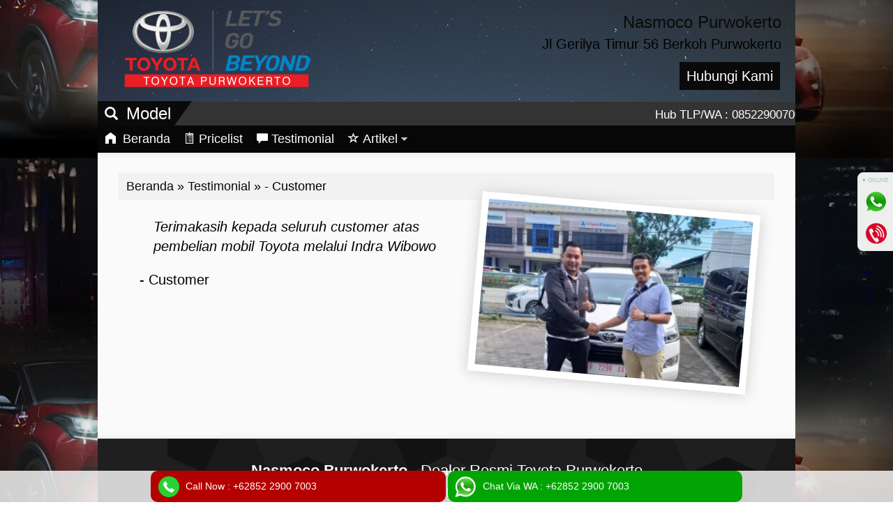

--- FILE ---
content_type: text/html; charset=UTF-8
request_url: https://www.toyotapurwokerto.net/testimoni/199/
body_size: 5308
content:
<!-- Single Testimonial - Oketheme.com -->
<!doctype html>
<html class="not-ie no-js" dir="ltr" lang="id-ID"
	prefix="og: https://ogp.me/ns#" >
<head>
	<meta charset="UTF-8">
	
	<link href="//www.google-analytics.com" rel="dns-prefetch">
    
		<!-- All in One SEO 4.3.3 - aioseo.com -->
		<title>- Toyota Purwokerto</title>
		<meta name="robots" content="max-image-preview:large" />
		<link rel="canonical" href="https://www.toyotapurwokerto.net/testimoni/199/" />
		<meta name="generator" content="All in One SEO (AIOSEO) 4.3.3 " />
		<meta property="og:locale" content="id_ID" />
		<meta property="og:site_name" content="Toyota Purwokerto - Promo DP Rendah Angsuran Ringan" />
		<meta property="og:type" content="article" />
		<meta property="og:title" content="- Toyota Purwokerto" />
		<meta property="og:url" content="https://www.toyotapurwokerto.net/testimoni/199/" />
		<meta property="og:image" content="https://www.toyotapurwokerto.net/wp-content/uploads/2021/04/Logo-mobil-toyota-purwokerto.png" />
		<meta property="og:image:secure_url" content="https://www.toyotapurwokerto.net/wp-content/uploads/2021/04/Logo-mobil-toyota-purwokerto.png" />
		<meta property="og:image:width" content="300" />
		<meta property="og:image:height" content="111" />
		<meta property="article:published_time" content="2021-04-15T10:52:01+00:00" />
		<meta property="article:modified_time" content="2021-04-15T10:52:01+00:00" />
		<meta property="article:publisher" content="https://www.facebook.com/dwi.y.wibowo/" />
		<meta name="twitter:card" content="summary_large_image" />
		<meta name="twitter:title" content="- Toyota Purwokerto" />
		<meta name="twitter:image" content="https://www.toyotapurwokerto.net/wp-content/uploads/2021/04/Logo-mobil-toyota-purwokerto.png" />
		<script type="application/ld+json" class="aioseo-schema">
			{"@context":"https:\/\/schema.org","@graph":[{"@type":"BreadcrumbList","@id":"https:\/\/www.toyotapurwokerto.net\/testimoni\/199\/#breadcrumblist","itemListElement":[{"@type":"ListItem","@id":"https:\/\/www.toyotapurwokerto.net\/#listItem","position":1,"item":{"@type":"WebPage","@id":"https:\/\/www.toyotapurwokerto.net\/","name":"Beranda","description":"Januari #Promo DP Rendah Angsuran Ringan promotoyota","url":"https:\/\/www.toyotapurwokerto.net\/"},"nextItem":"https:\/\/www.toyotapurwokerto.net\/testimoni\/199\/#listItem"},{"@type":"ListItem","@id":"https:\/\/www.toyotapurwokerto.net\/testimoni\/199\/#listItem","position":2,"item":{"@type":"WebPage","@id":"https:\/\/www.toyotapurwokerto.net\/testimoni\/199\/","url":"https:\/\/www.toyotapurwokerto.net\/testimoni\/199\/"},"previousItem":"https:\/\/www.toyotapurwokerto.net\/#listItem"}]},{"@type":"Person","@id":"https:\/\/www.toyotapurwokerto.net\/author\/adminoke\/#author","url":"https:\/\/www.toyotapurwokerto.net\/author\/adminoke\/","name":"adminoke","image":{"@type":"ImageObject","@id":"https:\/\/www.toyotapurwokerto.net\/testimoni\/199\/#authorImage","url":"https:\/\/secure.gravatar.com\/avatar\/9bbef68e88657b7b29fb6fcc2f56da50?s=96&d=mm&r=g","width":96,"height":96,"caption":"adminoke"}},{"@type":"WebPage","@id":"https:\/\/www.toyotapurwokerto.net\/testimoni\/199\/#webpage","url":"https:\/\/www.toyotapurwokerto.net\/testimoni\/199\/","name":"- Toyota Purwokerto","inLanguage":"id-ID","isPartOf":{"@id":"https:\/\/www.toyotapurwokerto.net\/#website"},"breadcrumb":{"@id":"https:\/\/www.toyotapurwokerto.net\/testimoni\/199\/#breadcrumblist"},"author":{"@id":"https:\/\/www.toyotapurwokerto.net\/author\/adminoke\/#author"},"creator":{"@id":"https:\/\/www.toyotapurwokerto.net\/author\/adminoke\/#author"},"image":{"@type":"ImageObject","url":"https:\/\/www.toyotapurwokerto.net\/wp-content\/uploads\/2021\/04\/Screenshot_1-2.jpg","@id":"https:\/\/www.toyotapurwokerto.net\/#mainImage","width":647,"height":488},"primaryImageOfPage":{"@id":"https:\/\/www.toyotapurwokerto.net\/testimoni\/199\/#mainImage"},"datePublished":"2021-04-15T10:52:01+00:00","dateModified":"2021-04-15T10:52:01+00:00"},{"@type":"WebSite","@id":"https:\/\/www.toyotapurwokerto.net\/#website","url":"https:\/\/www.toyotapurwokerto.net\/","name":"Toyota Purwokerto","description":"Promo DP Rendah Angsuran Ringan","inLanguage":"id-ID","publisher":{"@id":"https:\/\/www.toyotapurwokerto.net\/#person"}}]}
		</script>
		<!-- All in One SEO -->

<link rel='dns-prefetch' href='//www.googletagmanager.com' />
<link rel='dns-prefetch' href='//s.w.org' />
<link rel='stylesheet' id='mixcss-css'  href='https://www.toyotapurwokerto.net/wp-content/themes/wpdealer1dot1d/libs/mix.css' media='screen' />
<link rel='stylesheet' id='oketheme-css'  href='https://www.toyotapurwokerto.net/wp-content/themes/wpdealer1dot1d/style.css' media='all' />
<script type='text/javascript' src='https://www.toyotapurwokerto.net/wp-content/themes/wpdealer1dot1d/libs/jquery-2.1.3.min.js'></script>
<script type='text/javascript' src='https://www.googletagmanager.com/gtag/js?id=UA-195264275-1' async></script>
<script type='text/javascript'>
window.dataLayer = window.dataLayer || [];function gtag(){dataLayer.push(arguments);}
gtag("js", new Date());
gtag("set", "developer_id.dZTNiMT", true);
gtag("config", "UA-195264275-1", {"anonymize_ip":true});
</script>
<link rel='https://api.w.org/' href='https://www.toyotapurwokerto.net/wp-json/' />
<link rel="EditURI" type="application/rsd+xml" title="RSD" href="https://www.toyotapurwokerto.net/xmlrpc.php?rsd" />
<link rel="wlwmanifest" type="application/wlwmanifest+xml" href="https://www.toyotapurwokerto.net/wp-includes/wlwmanifest.xml" /> 
<link rel='prev' title='Pos Sebelumnya' href='https://www.toyotapurwokerto.net/testimoni/186/' />
<link rel='next' title='Pos Berikutnya' href='https://www.toyotapurwokerto.net/testimoni/202/' />
<meta name="generator" content="WordPress 5.1.8" />
<link rel='shortlink' href='https://www.toyotapurwokerto.net/?p=199' />
<link rel="alternate" type="application/json+oembed" href="https://www.toyotapurwokerto.net/wp-json/oembed/1.0/embed?url=https%3A%2F%2Fwww.toyotapurwokerto.net%2Ftestimoni%2F199%2F" />
<link rel="alternate" type="text/xml+oembed" href="https://www.toyotapurwokerto.net/wp-json/oembed/1.0/embed?url=https%3A%2F%2Fwww.toyotapurwokerto.net%2Ftestimoni%2F199%2F&#038;format=xml" />
<meta name="generator" content="Site Kit by Google 1.30.0" /><style type="text/css" title="dynamic-css" class="options-output">body{background-color:#ffffff;background-size:inherit;background-position:right bottom;background-image:url('https://www.toyotapurwokerto.net/wp-content/uploads/2021/04/jumbotron.jpg');}body{font-family:Tahoma,Geneva, sans-serif;color:#000000;font-size:20px;}</style> 
				<link href="https://www.toyotapurwokerto.net/wp-content/uploads/2021/04/favicon.png" rel="icon" />
				<link rel="stylesheet"  href="https://www.toyotapurwokerto.net/wp-content/themes/wpdealer1dot1d/responsive.css" media="all" />
		<meta name="viewport" content="width=device-width, user-scalable=no" />
		
	<style type="text/css">
	a,h1,h2,h3,h4,.judul,.headtitle,.bigtitle {color:#0a0a0a;}
	.button-primary, .form-submit input, button,#topheadmenu,.naviku li li a,#headerwrap,.modbutton,.listlabel,.titmodel,#footerwrap,.navigation li a,.navigation li a:hover,.navigation li.active a,.navigation li.disabled  {background:#0a0a0a;}
	.modbutton:after,.listlabel:after,.titmodel:after{border-color:transparent transparent transparent #0a0a0a;}
	#footerwrap {background-image: url(https://www.toyotapurwokerto.net/wp-content/themes/wpdealer1dot1d/images/bg_footer.png);}
	a:hover{color:#ffffff;}	
	.button-primary:hover, .form-submit input:hover, button:hover,.toggleMenu,.naviku a:hover,.navigation li a:hover,.navigation li.active a{background:#ffffff;}
	
		#header {background-image: url(https://www.toyotapurwokerto.net/wp-content/uploads/2021/04/mt-sample-background.jpg);}
		                    .wpcs{z-index:100;width:100%;display:block;position:fixed;Bottom:0;height:55px;font-size:12px;left:0;right:0}
				.wpcs-content{position:relative;height:55px;width:100% !important;margin:0 auto;background:rgba(255,255,255,0.8);color:#111;}
				.wpcs-list{width:33%;display:inline-block;}
				.wpcs a{border:0px solid #eee;padding:38px 0 0;text-align:center;display:block;color:#fff !important;
					background-size:26px 26px;background-position:center 8px;background-repeat:no-repeat;}
				.wpcs a:hover{color:#111 !important;text-decoration:none;}
				.wpcs .wpcs-telp{background-image:url(/wp-content/uploads/2021/04/telp.png);background-color:#b50000; border-radius:10px;}
				.wpcs .wpcs-wa{background-image:url(/wp-content/uploads/2021/04/wa.png);background-color: #00a503; border-radius:10px;}
				.wpcs .wpcs-desk{display:none;}
				@media only screen and (min-width:991px) {
					body{padding-bottom:45px}
					.wpcs a{text-align:left;line-height:45px;padding:0 0 0 50px;font-size:14px;
						background-size:30px 30px;background-position:10px center;}
					.wpcs .wpcs-desk{display:inline;}
					.wpcs,.wpcs-content{height:45px;}
				}
@media screen and (max-width:680px){.wpcs-list{width:32%!important}}

.footer {
    padding: 30px;}
@media screen and (max-width:680px){.footer{padding: 30px 30px 80px 30px;}}                	
	
	</style>

	
    
    	
	<!-- G reCAPTCHA -->
	
</head>
<body data-rsssl=1>

<!-- Start Wrapperwide -->
<div id="wrapperwide">

	<!-- Header -->
	<div id="headerwrap">
		<div id="header">
			<div class="headlogo">
							<a href="https://www.toyotapurwokerto.net"><img width="300" src="https://www.toyotapurwokerto.net/wp-content/uploads/2021/04/Logo-mobil-toyota-purwokerto.png"></a>
						</div>
			<div class="headkontak">
									<div class="texttop"><a href="https://www.toyotapurwokerto.net"><span style="font-size:120%">Nasmoco Purwokerto</span></a><br/>Jl Gerilya Timur 56 Berkoh Purwokerto</div>
								<a href="#kontak-kami" class="pop">
				<button name="kontak">
					Hubungi Kami
				</button>
				</a>
			</div>
			<div style="clear: both"></div>
		</div>
					<div id="tickerwrap">
				<div class="ticker">
					<span class="tick">Hub TLP/WA : 085229007003</span>					<span class="tick">Dapatkan Tambahan Program dan hadiah menarik lainnya dengan menunjukan kunjungan ke webbsite ini</span>					<span class="tick">DP rendah, angsuran ringan, proses kredit cepat dan dibantu sampai approve</span>					<span class="tick">Kredit Bunga 0% Sampai Dengan 2 Tahun</span>					<span class="tick">Gratis Asuransi s.d 2 Tahun</span>				</div>
				<div style="clear: both"></div>
			</div>
				<div class="toggleMenu">Menu</div><div class="modbutton"><i class="glyphicon glyphicon-search" style="font-size:80%;margin-right:5px"></i> Model</div>
		<div id="listmodel">
			<div class="listmod">
			<a href="https://www.toyotapurwokerto.net/model/yaris-cross/" title="Yaris Cross">
				<div class="arealist">
					<div class="listlabel">Yaris Cross</div>
				</div>
				<img width="120" height="90" src="https://www.toyotapurwokerto.net/wp-content/uploads/2023/06/Yaris-Cross-S-CVT-2023_0-120x90.png" class="attachment-thumbnail size-thumbnail wp-post-image" alt="" />			</a>
		</div>
			<div class="listmod">
			<a href="https://www.toyotapurwokerto.net/model/raize/" title="RAIZE">
				<div class="arealist">
					<div class="listlabel">RAIZE</div>
				</div>
				<img width="120" height="90" src="https://www.toyotapurwokerto.net/wp-content/uploads/2022/05/1.0T-GR-Type-Black-Turquoise-MM-1-120x90.jpg" class="attachment-thumbnail size-thumbnail wp-post-image" alt="" srcset="https://www.toyotapurwokerto.net/wp-content/uploads/2022/05/1.0T-GR-Type-Black-Turquoise-MM-1-120x90.jpg 120w, https://www.toyotapurwokerto.net/wp-content/uploads/2022/05/1.0T-GR-Type-Black-Turquoise-MM-1-300x225.jpg 300w, https://www.toyotapurwokerto.net/wp-content/uploads/2022/05/1.0T-GR-Type-Black-Turquoise-MM-1-768x576.jpg 768w, https://www.toyotapurwokerto.net/wp-content/uploads/2022/05/1.0T-GR-Type-Black-Turquoise-MM-1.jpg 800w" sizes="(max-width: 120px) 100vw, 120px" />			</a>
		</div>
			<div class="listmod">
			<a href="https://www.toyotapurwokerto.net/model/all-new-veloz-new-model/" title="ALL NEW VELOZ (NEW MODEL)">
				<div class="arealist">
					<div class="listlabel">ALL NEW VELOZ (NEW MODEL)</div>
				</div>
				<img width="120" height="90" src="https://www.toyotapurwokerto.net/wp-content/uploads/2021/12/veloz-q-type_1-120x90.png" class="attachment-thumbnail size-thumbnail wp-post-image" alt="" />			</a>
		</div>
			<div class="listmod">
			<a href="https://www.toyotapurwokerto.net/model/all-new-avanza/" title="ALL NEW AVANZA (NEW MODEL)">
				<div class="arealist">
					<div class="listlabel">ALL NEW AVANZA (NEW MODEL)</div>
				</div>
				<img width="120" height="90" src="https://www.toyotapurwokerto.net/wp-content/uploads/2021/04/avanza-e-type_1-120x90.png" class="attachment-thumbnail size-thumbnail wp-post-image" alt="" />			</a>
		</div>
			<div class="listmod">
			<a href="https://www.toyotapurwokerto.net/model/all-new-rush/" title="ALL NEW RUSH">
				<div class="arealist">
					<div class="listlabel">ALL NEW RUSH</div>
				</div>
				<img width="120" height="90" src="https://www.toyotapurwokerto.net/wp-content/uploads/2021/04/Toyota-All-New-Rush-GR-683x400-120x90.png" class="attachment-thumbnail size-thumbnail wp-post-image" alt="" />			</a>
		</div>
			<div class="listmod">
			<a href="https://www.toyotapurwokerto.net/model/yaris/" title="YARIS">
				<div class="arealist">
					<div class="listlabel">YARIS</div>
				</div>
				<img width="120" height="90" src="https://www.toyotapurwokerto.net/wp-content/uploads/2021/04/032405100_1683691177-Foto_1-120x90.jpg" class="attachment-thumbnail size-thumbnail wp-post-image" alt="" />			</a>
		</div>
			<div class="listmod">
			<a href="https://www.toyotapurwokerto.net/model/zenix-hybrid/" title="INNOVA ZENIX">
				<div class="arealist">
					<div class="listlabel">INNOVA ZENIX</div>
				</div>
				<img width="120" height="90" src="https://www.toyotapurwokerto.net/wp-content/uploads/2021/04/zenix-120x90.jpeg" class="attachment-thumbnail size-thumbnail wp-post-image" alt="" />			</a>
		</div>
			<div class="listmod">
			<a href="https://www.toyotapurwokerto.net/model/new-vios/" title="NEW VIOS">
				<div class="arealist">
					<div class="listlabel">NEW VIOS</div>
				</div>
				<img width="120" height="90" src="https://www.toyotapurwokerto.net/wp-content/uploads/2021/04/Vios-E-Type-Car-Front-120x90.jpg" class="attachment-thumbnail size-thumbnail wp-post-image" alt="" srcset="https://www.toyotapurwokerto.net/wp-content/uploads/2021/04/Vios-E-Type-Car-Front-120x90.jpg 120w, https://www.toyotapurwokerto.net/wp-content/uploads/2021/04/Vios-E-Type-Car-Front-300x225.jpg 300w, https://www.toyotapurwokerto.net/wp-content/uploads/2021/04/Vios-E-Type-Car-Front-768x576.jpg 768w, https://www.toyotapurwokerto.net/wp-content/uploads/2021/04/Vios-E-Type-Car-Front.jpg 800w" sizes="(max-width: 120px) 100vw, 120px" />			</a>
		</div>
			<div class="listmod">
			<a href="https://www.toyotapurwokerto.net/model/kijang-innova/" title="KIJANG INNOVA">
				<div class="arealist">
					<div class="listlabel">KIJANG INNOVA</div>
				</div>
				<img width="120" height="90" src="https://www.toyotapurwokerto.net/wp-content/uploads/2021/04/2_innova-silver-metallic_0-2-120x90.png" class="attachment-thumbnail size-thumbnail wp-post-image" alt="" />			</a>
		</div>
			<div class="listmod">
			<a href="https://www.toyotapurwokerto.net/model/new-fortuner/" title="NEW FORTUNER">
				<div class="arealist">
					<div class="listlabel">NEW FORTUNER</div>
				</div>
				<img width="120" height="90" src="https://www.toyotapurwokerto.net/wp-content/uploads/2021/04/1-super-white_2-120x90.png" class="attachment-thumbnail size-thumbnail wp-post-image" alt="" />			</a>
		</div>
			<div class="listmod">
			<a href="https://www.toyotapurwokerto.net/model/all-new-corolla-altis/" title="All New Corolla Altis">
				<div class="arealist">
					<div class="listlabel">All New Corolla Altis</div>
				</div>
				<img width="120" height="90" src="https://www.toyotapurwokerto.net/wp-content/uploads/2021/04/2_white-pearl-copy-min_0-120x90.png" class="attachment-thumbnail size-thumbnail wp-post-image" alt="" />			</a>
		</div>
			<div class="listmod">
			<a href="https://www.toyotapurwokerto.net/model/all-new-corolla-cross/" title="All New Corolla Cross">
				<div class="arealist">
					<div class="listlabel">All New Corolla Cross</div>
				</div>
				<img width="120" height="90" src="https://www.toyotapurwokerto.net/wp-content/uploads/2021/04/corolla-cross-120x90.jpg" class="attachment-thumbnail size-thumbnail wp-post-image" alt="" />			</a>
		</div>
			<div class="listmod">
			<a href="https://www.toyotapurwokerto.net/model/new-agya/" title="NEW AGYA">
				<div class="arealist">
					<div class="listlabel">NEW AGYA</div>
				</div>
				<img width="120" height="90" src="https://www.toyotapurwokerto.net/wp-content/uploads/2021/04/beyond-exterior-800x600-120x90.jpg" class="attachment-thumbnail size-thumbnail wp-post-image" alt="" srcset="https://www.toyotapurwokerto.net/wp-content/uploads/2021/04/beyond-exterior-800x600-120x90.jpg 120w, https://www.toyotapurwokerto.net/wp-content/uploads/2021/04/beyond-exterior-800x600-300x225.jpg 300w, https://www.toyotapurwokerto.net/wp-content/uploads/2021/04/beyond-exterior-800x600-768x576.jpg 768w, https://www.toyotapurwokerto.net/wp-content/uploads/2021/04/beyond-exterior-800x600.jpg 800w" sizes="(max-width: 120px) 100vw, 120px" />			</a>
		</div>
			<div class="listmod">
			<a href="https://www.toyotapurwokerto.net/model/new-calya/" title="NEW CALYA">
				<div class="arealist">
					<div class="listlabel">NEW CALYA</div>
				</div>
				<img width="120" height="90" src="https://www.toyotapurwokerto.net/wp-content/uploads/2021/04/cal-120x90.png" class="attachment-thumbnail size-thumbnail wp-post-image" alt="" />			</a>
		</div>
			<div class="listmod">
			<a href="https://www.toyotapurwokerto.net/model/all-new-camry/" title="ALL NEW CAMRY">
				<div class="arealist">
					<div class="listlabel">ALL NEW CAMRY</div>
				</div>
				<img width="120" height="90" src="https://www.toyotapurwokerto.net/wp-content/uploads/2021/04/camr-120x90.png" class="attachment-thumbnail size-thumbnail wp-post-image" alt="" />			</a>
		</div>
			<div class="listmod">
			<a href="https://www.toyotapurwokerto.net/model/all-new-voxy/" title="All New Voxy">
				<div class="arealist">
					<div class="listlabel">All New Voxy</div>
				</div>
				<img width="120" height="90" src="https://www.toyotapurwokerto.net/wp-content/uploads/2021/04/voxy-120x90.jpg" class="attachment-thumbnail size-thumbnail wp-post-image" alt="" />			</a>
		</div>
			<div class="listmod">
			<a href="https://www.toyotapurwokerto.net/model/all-new-alphard/" title="ALL NEW ALPHARD">
				<div class="arealist">
					<div class="listlabel">ALL NEW ALPHARD</div>
				</div>
				<img width="120" height="90" src="https://www.toyotapurwokerto.net/wp-content/uploads/2021/04/download-1-120x90.jpg" class="attachment-thumbnail size-thumbnail wp-post-image" alt="" />			</a>
		</div>
			<div class="listmod">
			<a href="https://www.toyotapurwokerto.net/model/rangga/" title="HILUX RANGGA">
				<div class="arealist">
					<div class="listlabel">HILUX RANGGA</div>
				</div>
				<img width="120" height="90" src="https://www.toyotapurwokerto.net/wp-content/uploads/2021/04/Standard-Type_6-120x90.png" class="attachment-thumbnail size-thumbnail wp-post-image" alt="" />			</a>
		</div>
			<div class="listmod">
			<a href="https://www.toyotapurwokerto.net/model/hi-ace/" title="HI ACE">
				<div class="arealist">
					<div class="listlabel">HI ACE</div>
				</div>
				<img width="120" height="90" src="https://www.toyotapurwokerto.net/wp-content/uploads/2021/04/3_silver-metallic-120x90.png" class="attachment-thumbnail size-thumbnail wp-post-image" alt="" />			</a>
		</div>
		<div style="clear: both"></div>
</div>
		<div id="topheadmenu">
							<ul class="naviku">
					<li><a href="https://www.toyotapurwokerto.net"><i class="el-icon-home"></i> Beranda</a></li>
						
					<li><a href="https://www.toyotapurwokerto.net/pricelist"><i class="el-icon-list-alt"></i>Pricelist</a></li>
					<li><a href="https://www.toyotapurwokerto.net/testimoni"><i class="glyphicon glyphicon-comment"></i>Testimonial</a></li>
					<li><a href="https://www.toyotapurwokerto.net/artikel"><i class="glyphicon glyphicon-star-empty"></i>Artikel</a>
						<ul>	<li class="cat-item cat-item-1"><a href="https://www.toyotapurwokerto.net/category/info-terbaru/" >Info Terbaru</a>
</li>
</ul>
					</li>
				</ul>
				
			<div style="clear: both"></div>
		</div>
	</div>
	
	<div id="containwrap">
	<div class="crumbs">
	<a href="https://www.toyotapurwokerto.net">Beranda</a> &raquo; <a href="https://www.toyotapurwokerto.net/testimoni">Testimonial</a> &raquo;  - Customer </a>
</div>
	<div class="testi">	
		<!-- Loop Testimonial - Oketheme.com -->
<div class="isitesti">
	<a href="https://www.toyotapurwokerto.net/testimoni/199/">
		<img width="400" height="250" src="https://www.toyotapurwokerto.net/wp-content/uploads/2021/04/Screenshot_1-2-400x250.jpg" class="attachment-promo size-promo wp-post-image" alt="" />	</a>
	<p>Terimakasih kepada seluruh customer atas pembelian mobil Toyota melalui Indra Wibowo</p>
	<a href="https://www.toyotapurwokerto.net/testimoni/199/"><h3 style="margin:0;"></h3></a>
	 - Customer </span>
	<div style="clear: both"></div>
</div>	</div>
<div style="clear: both"></div>
					<div style="clear: both"></div>	
	</div>	<!-- End Containwrap -->
		
	<!-- Footer Area -->
	<div id="footerwrap">

		<div class="footbarwidget">
					</div>
		<div class="footbarwidget">
					</div>
		<div style="clear: both"></div>		
		<div class="footer">
			<a href="https://www.toyotapurwokerto.net"><b>Nasmoco Purwokerto</b> - Dealer Resmi Toyota Purwokerto</a><br/>
			<span class="small">Nasmoco Purwokerto - Kebumen</span>
			<div style="clear: both"></div>
			Develop by <a href="https://www.okejasaweb.com/" target="_blank" rel="nofollow" title="Jasa Pembuatan Website">okejasaweb.com</a>
			<div class="wpcs">
   <div class="wpcs-content">
			<div class="wpcs-list">
				<a class="wpcs-telp" href="tel:085229007003">Call Now <span class="wpcs-desk">: +62852 2900 7003</span></a>
			</div>
			<div class="wpcs-list">
				<a class="wpcs-wa" href="https://api.whatsapp.com/send?phone=6285229007003&text=Halo%20Indra Wibowo%20toyotapurwokerto.net,%20Saya%20mau%20tanya%20....">Chat Via WA <span class="wpcs-desk">: +62852 2900 7003</span></a>
   </div>
</div>		</div>	
	</div>
</div> <!-- End Wrapperwide -->

<div id="kontak-kami" class="popup" style="display: none;">
<div class="bigcontact">
	<div class="big1">
					<img src="https://www.toyotapurwokerto.net/wp-content/uploads/2021/04/WhatsApp-Image-2021-04-08-at-16.34.40.jpeg">
				<div id="botname" class="bigtitle" style="font-size:150%;margin-top:10px;text-align:center">Indra Wibowo</div>
		<div id="botname" style="font-size:90%;color:#BBB;margin-bottom:10px;text-align:center">Senior Marketing & Koordinator Area Kebumen (Outlet)</div>
	</div>
	<div class="big2">
					<h2 id="topname" class="bigtitle" style="margin-top:0">Indra Wibowo</h2>
			<div id="topname" style="font-size:160%;color:#BBB;margin:-10px 0 10px 0">Senior Marketing & Koordinator Area Kebumen (Outlet)</div>
				<div style="clear: both"></div>
		<ul>		
							<li class="ktelp"> <a href="tel:085229007003" title="Klik untuk telpon langsung">085229007003</a></li>
							<li class="kwa"> <a href="https://api.whatsapp.com/send?phone=6285229007003&text=Halo,%20kak%20Indra Wibowo%20toyotapurwokerto.net,%20Saya%20Mau%20Bertanya..." target="blank">085229007003</a></li>
							<li class="kemail"> <a href="mailto:yunindratoyota@gmail.com              (IG indra.wbowo)" title="Klik untuk kirim email">yunindratoyota@gmail.com              (IG indra.wbowo)</a></li>
					</ul>
		<div style="clear: both"></div>
	</div>
	<div style="clear: both"></div>
	<div style="margin-top:10px;text-align:center;padding-top:10px;border-top:5px solid #EEE">
					<a href="https://www.toyotapurwokerto.net">Nasmoco Purwokerto</a> - Jl Gerilya Timur 56 Berkoh Purwokerto<br/> 
				Kunjungi website kami di  <a href="https://www.toyotapurwokerto.net">toyotapurwokerto.net</a>
	</div>
</div>
</div>


<a href="#" class="scrollup"></a>

<!-- Google Analytics -->

	<div class="sidecontact" >
		<div class="onlinex blink">&#9899; ONLINE</div>
					<a href="https://api.whatsapp.com/send?phone=6285229007003&text=Halo,%20kak%20Indra Wibowo%20toyotapurwokerto.net,%20Saya%20Mau%20Bertanya..." title="Whatsapp" target="blank">
				<div class="live"><img width="40" src="https://www.toyotapurwokerto.net/wp-content/themes/wpdealer1dot1d/images/wa-icon.png"></div>
			</a>
					<a href="tel:085229007003" title="Telepon">
				<div class="live"><img width="40" src="https://www.toyotapurwokerto.net/wp-content/themes/wpdealer1dot1d/images/telp-icon.png"></div>
			</a>
			</div>
<script type='text/javascript' src='https://www.toyotapurwokerto.net/wp-content/themes/wpdealer1dot1d/libs/mix.js' defer onload=''></script>

</body>
</html>
<!-- WPDealer Theme - Copyright by Oketheme.com -->